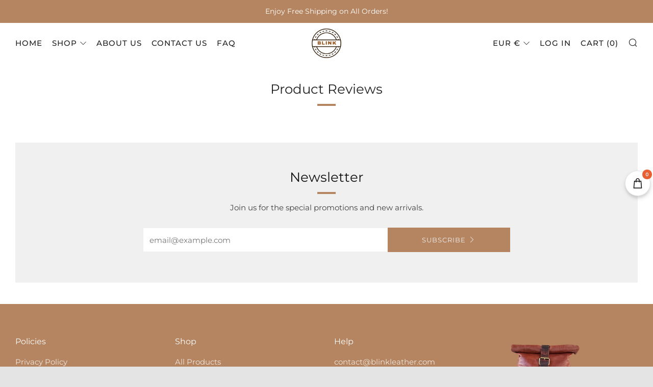

--- FILE ---
content_type: text/plain
request_url: https://www.google-analytics.com/j/collect?v=1&_v=j102&a=570779420&t=pageview&_s=1&dl=https%3A%2F%2Fblinkleather.com%2Fen-de%2Fpages%2Fproduct-reviews&ul=en-us%40posix&sr=1280x720&vp=1280x720&_u=YEBAAEABAAAAACAAI~&jid=1602220001&gjid=935777941&cid=632158181.1768926113&tid=UA-175038685-1&_gid=160979577.1768926113&_r=1&_slc=1&gtm=45He61e1n81MTQVH8Qv844827010za200zd844827010&gcd=13l3l3l3l1l1&dma=0&tag_exp=103116026~103200004~104527907~104528501~104684208~104684211~105391253~115495938~115938465~115938469~116682877~116988315~117041588&z=1366643385
body_size: -451
content:
2,cG-R2SPLM4LZN